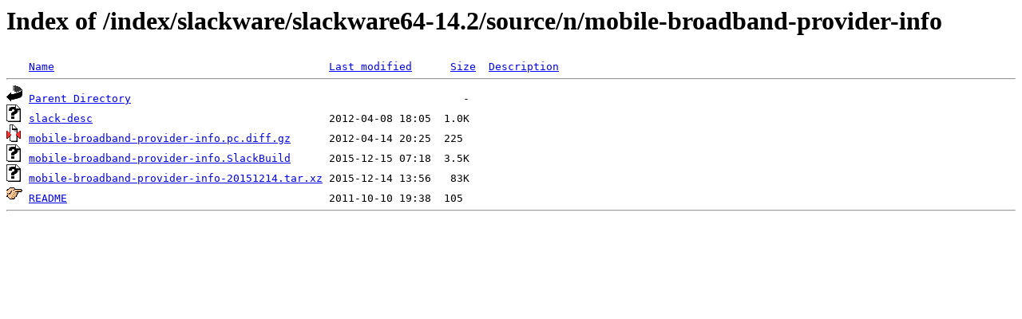

--- FILE ---
content_type: text/html;charset=ISO-8859-1
request_url: https://mirrors.nic.funet.fi/index/slackware/slackware64-14.2/source/n/mobile-broadband-provider-info/?C=N;O=D
body_size: 1508
content:
<!DOCTYPE HTML PUBLIC "-//W3C//DTD HTML 3.2 Final//EN">
<html>
 <head>
  <title>Index of /index/slackware/slackware64-14.2/source/n/mobile-broadband-provider-info</title>
 </head>
 <body>
<h1>Index of /index/slackware/slackware64-14.2/source/n/mobile-broadband-provider-info</h1>
<pre><img src="/icons/blank.gif" alt="Icon "> <a href="?C=N;O=A">Name</a>                                           <a href="?C=M;O=A">Last modified</a>      <a href="?C=S;O=A">Size</a>  <a href="?C=D;O=A">Description</a><hr><img src="/icons/back.gif" alt="[PARENTDIR]"> <a href="/index/slackware/slackware64-14.2/source/n/">Parent Directory</a>                                                    -   
<img src="/icons/unknown.gif" alt="[   ]"> <a href="slack-desc">slack-desc</a>                                     2012-04-08 18:05  1.0K  
<img src="/icons/compressed.gif" alt="[   ]"> <a href="mobile-broadband-provider-info.pc.diff.gz">mobile-broadband-provider-info.pc.diff.gz</a>      2012-04-14 20:25  225   
<img src="/icons/unknown.gif" alt="[   ]"> <a href="mobile-broadband-provider-info.SlackBuild">mobile-broadband-provider-info.SlackBuild</a>      2015-12-15 07:18  3.5K  
<img src="/icons/unknown.gif" alt="[   ]"> <a href="mobile-broadband-provider-info-20151214.tar.xz">mobile-broadband-provider-info-20151214.tar.xz</a> 2015-12-14 13:56   83K  
<img src="/icons/hand.right.gif" alt="[   ]"> <a href="README">README</a>                                         2011-10-10 19:38  105   
<hr></pre>
</body></html>
